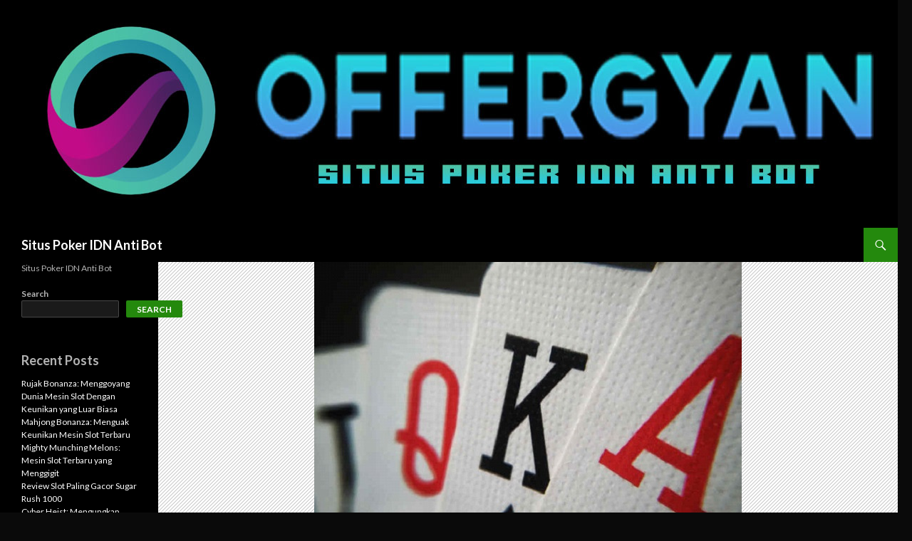

--- FILE ---
content_type: text/html; charset=UTF-8
request_url: https://www.offergyan.com/dealer-dalam-bermain-omaha-poker/
body_size: 14666
content:
<!DOCTYPE html>
<!--[if IE 7]>
<html class="ie ie7" lang="en-US" prefix="og: https://ogp.me/ns#">
<![endif]-->
<!--[if IE 8]>
<html class="ie ie8" lang="en-US" prefix="og: https://ogp.me/ns#">
<![endif]-->
<!--[if !(IE 7) & !(IE 8)]><!-->
<html lang="en-US" prefix="og: https://ogp.me/ns#">
<!--<![endif]-->
<head>
	<meta charset="UTF-8">
	<meta name="viewport" content="width=device-width">
	<title>Dealer dalam Bermain Omaha Poker &#045; Situs Poker IDN Anti Bot</title>
	<link rel="profile" href="https://gmpg.org/xfn/11">
	<link rel="pingback" href="https://www.offergyan.com/xmlrpc.php">
	<!--[if lt IE 9]>
	<script src="https://www.offergyan.com/wp-content/themes/twentyfourteen/js/html5.js?ver=3.7.0"></script>
	<![endif]-->
	<script>
(()=>{var e={};e.g=function(){if("object"==typeof globalThis)return globalThis;try{return this||new Function("return this")()}catch(e){if("object"==typeof window)return window}}(),function({ampUrl:n,isCustomizePreview:t,isAmpDevMode:r,noampQueryVarName:o,noampQueryVarValue:s,disabledStorageKey:i,mobileUserAgents:a,regexRegex:c}){if("undefined"==typeof sessionStorage)return;const d=new RegExp(c);if(!a.some((e=>{const n=e.match(d);return!(!n||!new RegExp(n[1],n[2]).test(navigator.userAgent))||navigator.userAgent.includes(e)})))return;e.g.addEventListener("DOMContentLoaded",(()=>{const e=document.getElementById("amp-mobile-version-switcher");if(!e)return;e.hidden=!1;const n=e.querySelector("a[href]");n&&n.addEventListener("click",(()=>{sessionStorage.removeItem(i)}))}));const g=r&&["paired-browsing-non-amp","paired-browsing-amp"].includes(window.name);if(sessionStorage.getItem(i)||t||g)return;const u=new URL(location.href),m=new URL(n);m.hash=u.hash,u.searchParams.has(o)&&s===u.searchParams.get(o)?sessionStorage.setItem(i,"1"):m.href!==u.href&&(window.stop(),location.replace(m.href))}({"ampUrl":"https:\/\/www.offergyan.com\/dealer-dalam-bermain-omaha-poker\/?amp=1","noampQueryVarName":"noamp","noampQueryVarValue":"mobile","disabledStorageKey":"amp_mobile_redirect_disabled","mobileUserAgents":["Mobile","Android","Silk\/","Kindle","BlackBerry","Opera Mini","Opera Mobi"],"regexRegex":"^\\\/((?:.|\\n)+)\\\/([i]*)$","isCustomizePreview":false,"isAmpDevMode":false})})();
</script>

<!-- Search Engine Optimization by Rank Math PRO - https://rankmath.com/ -->
<meta name="description" content="Ketika permainan dimulai dari awal, setiap pemain dibagikan satu kartu menghadap ke atas, dengan kartu tertinggi memulai permainan sebagai dealer."/>
<meta name="robots" content="follow, index, max-snippet:-1, max-video-preview:-1, max-image-preview:large"/>
<link rel="canonical" href="https://www.offergyan.com/dealer-dalam-bermain-omaha-poker/" />
<meta property="og:locale" content="en_US" />
<meta property="og:type" content="article" />
<meta property="og:title" content="Dealer dalam Bermain Omaha Poker &#045; Situs Poker IDN Anti Bot" />
<meta property="og:description" content="Ketika permainan dimulai dari awal, setiap pemain dibagikan satu kartu menghadap ke atas, dengan kartu tertinggi memulai permainan sebagai dealer." />
<meta property="og:url" content="https://www.offergyan.com/dealer-dalam-bermain-omaha-poker/" />
<meta property="og:site_name" content="Situs Poker IDN Anti Bot" />
<meta property="article:tag" content="casino online" />
<meta property="article:tag" content="poker" />
<meta property="article:section" content="casino online" />
<meta property="og:image" content="https://www.offergyan.com/wp-content/uploads/2022/03/Top-10-Poker-Strategies-to-Improve-Your-Playing-Skills-2.jpg" />
<meta property="og:image:secure_url" content="https://www.offergyan.com/wp-content/uploads/2022/03/Top-10-Poker-Strategies-to-Improve-Your-Playing-Skills-2.jpg" />
<meta property="og:image:width" content="600" />
<meta property="og:image:height" content="400" />
<meta property="og:image:alt" content="dealer judi omaha poker" />
<meta property="og:image:type" content="image/jpeg" />
<meta property="article:published_time" content="2022-05-10T01:58:49+00:00" />
<meta name="twitter:card" content="summary_large_image" />
<meta name="twitter:title" content="Dealer dalam Bermain Omaha Poker &#045; Situs Poker IDN Anti Bot" />
<meta name="twitter:description" content="Ketika permainan dimulai dari awal, setiap pemain dibagikan satu kartu menghadap ke atas, dengan kartu tertinggi memulai permainan sebagai dealer." />
<meta name="twitter:image" content="https://www.offergyan.com/wp-content/uploads/2022/03/Top-10-Poker-Strategies-to-Improve-Your-Playing-Skills-2.jpg" />
<meta name="twitter:label1" content="Written by" />
<meta name="twitter:data1" content="kontri02" />
<meta name="twitter:label2" content="Time to read" />
<meta name="twitter:data2" content="4 minutes" />
<script type="application/ld+json" class="rank-math-schema-pro">{"@context":"https://schema.org","@graph":[{"@type":["Organization","Person"],"@id":"https://www.offergyan.com/#person","name":"Jacob Rivera","url":"https://www.offergyan.com","logo":{"@type":"ImageObject","@id":"https://www.offergyan.com/#logo","url":"https://www.offergyan.com/wp-content/uploads/2022/04/poker-with-friend.jpg","contentUrl":"https://www.offergyan.com/wp-content/uploads/2022/04/poker-with-friend.jpg","caption":"Situs Poker IDN Anti Bot","inLanguage":"en-US","width":"276","height":"183"},"image":{"@id":"https://www.offergyan.com/#logo"}},{"@type":"WebSite","@id":"https://www.offergyan.com/#website","url":"https://www.offergyan.com","name":"Situs Poker IDN Anti Bot","alternateName":"Situs Poker IDN","publisher":{"@id":"https://www.offergyan.com/#person"},"inLanguage":"en-US"},{"@type":"ImageObject","@id":"https://www.offergyan.com/wp-content/uploads/2022/03/Top-10-Poker-Strategies-to-Improve-Your-Playing-Skills-2.jpg","url":"https://www.offergyan.com/wp-content/uploads/2022/03/Top-10-Poker-Strategies-to-Improve-Your-Playing-Skills-2.jpg","width":"600","height":"400","caption":"dealer judi omaha poker","inLanguage":"en-US"},{"@type":"BreadcrumbList","@id":"https://www.offergyan.com/dealer-dalam-bermain-omaha-poker/#breadcrumb","itemListElement":[{"@type":"ListItem","position":"1","item":{"@id":"https://www.offergyan.com","name":"Home"}},{"@type":"ListItem","position":"2","item":{"@id":"https://www.offergyan.com/category/casino-online/","name":"casino online"}},{"@type":"ListItem","position":"3","item":{"@id":"https://www.offergyan.com/dealer-dalam-bermain-omaha-poker/","name":"Dealer dalam Bermain Omaha Poker"}}]},{"@type":"WebPage","@id":"https://www.offergyan.com/dealer-dalam-bermain-omaha-poker/#webpage","url":"https://www.offergyan.com/dealer-dalam-bermain-omaha-poker/","name":"Dealer dalam Bermain Omaha Poker &#045; Situs Poker IDN Anti Bot","datePublished":"2022-05-10T01:58:49+00:00","dateModified":"2022-05-10T01:58:49+00:00","isPartOf":{"@id":"https://www.offergyan.com/#website"},"primaryImageOfPage":{"@id":"https://www.offergyan.com/wp-content/uploads/2022/03/Top-10-Poker-Strategies-to-Improve-Your-Playing-Skills-2.jpg"},"inLanguage":"en-US","breadcrumb":{"@id":"https://www.offergyan.com/dealer-dalam-bermain-omaha-poker/#breadcrumb"}},{"@type":"Person","@id":"https://www.offergyan.com/author/kontri02/","name":"kontri02","url":"https://www.offergyan.com/author/kontri02/","image":{"@type":"ImageObject","@id":"https://secure.gravatar.com/avatar/d3a8098fd8550468260417124dd3aef3117a1307fb2f6e40a9ef68bf04d27c49?s=96&amp;d=mm&amp;r=g","url":"https://secure.gravatar.com/avatar/d3a8098fd8550468260417124dd3aef3117a1307fb2f6e40a9ef68bf04d27c49?s=96&amp;d=mm&amp;r=g","caption":"kontri02","inLanguage":"en-US"}},{"@type":"BlogPosting","headline":"Dealer dalam Bermain Omaha Poker &#045; Situs Poker IDN Anti Bot","datePublished":"2022-05-10T01:58:49+00:00","dateModified":"2022-05-10T01:58:49+00:00","articleSection":"casino online","author":{"@id":"https://www.offergyan.com/author/kontri02/","name":"kontri02"},"publisher":{"@id":"https://www.offergyan.com/#person"},"description":"Ketika permainan dimulai dari awal, setiap pemain dibagikan satu kartu menghadap ke atas, dengan kartu tertinggi memulai permainan sebagai dealer.","name":"Dealer dalam Bermain Omaha Poker &#045; Situs Poker IDN Anti Bot","@id":"https://www.offergyan.com/dealer-dalam-bermain-omaha-poker/#richSnippet","isPartOf":{"@id":"https://www.offergyan.com/dealer-dalam-bermain-omaha-poker/#webpage"},"image":{"@id":"https://www.offergyan.com/wp-content/uploads/2022/03/Top-10-Poker-Strategies-to-Improve-Your-Playing-Skills-2.jpg"},"inLanguage":"en-US","mainEntityOfPage":{"@id":"https://www.offergyan.com/dealer-dalam-bermain-omaha-poker/#webpage"}}]}</script>
<!-- /Rank Math WordPress SEO plugin -->

<link rel='dns-prefetch' href='//fonts.googleapis.com' />
<link href='https://fonts.gstatic.com' crossorigin rel='preconnect' />
<link rel="alternate" type="application/rss+xml" title="Situs Poker IDN Anti Bot &raquo; Feed" href="https://www.offergyan.com/feed/" />
<link rel="alternate" title="oEmbed (JSON)" type="application/json+oembed" href="https://www.offergyan.com/wp-json/oembed/1.0/embed?url=https%3A%2F%2Fwww.offergyan.com%2Fdealer-dalam-bermain-omaha-poker%2F" />
<link rel="alternate" title="oEmbed (XML)" type="text/xml+oembed" href="https://www.offergyan.com/wp-json/oembed/1.0/embed?url=https%3A%2F%2Fwww.offergyan.com%2Fdealer-dalam-bermain-omaha-poker%2F&#038;format=xml" />
<style id='wp-img-auto-sizes-contain-inline-css'>
img:is([sizes=auto i],[sizes^="auto," i]){contain-intrinsic-size:3000px 1500px}
/*# sourceURL=wp-img-auto-sizes-contain-inline-css */
</style>
<style id='wp-emoji-styles-inline-css'>

	img.wp-smiley, img.emoji {
		display: inline !important;
		border: none !important;
		box-shadow: none !important;
		height: 1em !important;
		width: 1em !important;
		margin: 0 0.07em !important;
		vertical-align: -0.1em !important;
		background: none !important;
		padding: 0 !important;
	}
/*# sourceURL=wp-emoji-styles-inline-css */
</style>
<style id='wp-block-library-inline-css'>
:root{--wp-block-synced-color:#7a00df;--wp-block-synced-color--rgb:122,0,223;--wp-bound-block-color:var(--wp-block-synced-color);--wp-editor-canvas-background:#ddd;--wp-admin-theme-color:#007cba;--wp-admin-theme-color--rgb:0,124,186;--wp-admin-theme-color-darker-10:#006ba1;--wp-admin-theme-color-darker-10--rgb:0,107,160.5;--wp-admin-theme-color-darker-20:#005a87;--wp-admin-theme-color-darker-20--rgb:0,90,135;--wp-admin-border-width-focus:2px}@media (min-resolution:192dpi){:root{--wp-admin-border-width-focus:1.5px}}.wp-element-button{cursor:pointer}:root .has-very-light-gray-background-color{background-color:#eee}:root .has-very-dark-gray-background-color{background-color:#313131}:root .has-very-light-gray-color{color:#eee}:root .has-very-dark-gray-color{color:#313131}:root .has-vivid-green-cyan-to-vivid-cyan-blue-gradient-background{background:linear-gradient(135deg,#00d084,#0693e3)}:root .has-purple-crush-gradient-background{background:linear-gradient(135deg,#34e2e4,#4721fb 50%,#ab1dfe)}:root .has-hazy-dawn-gradient-background{background:linear-gradient(135deg,#faaca8,#dad0ec)}:root .has-subdued-olive-gradient-background{background:linear-gradient(135deg,#fafae1,#67a671)}:root .has-atomic-cream-gradient-background{background:linear-gradient(135deg,#fdd79a,#004a59)}:root .has-nightshade-gradient-background{background:linear-gradient(135deg,#330968,#31cdcf)}:root .has-midnight-gradient-background{background:linear-gradient(135deg,#020381,#2874fc)}:root{--wp--preset--font-size--normal:16px;--wp--preset--font-size--huge:42px}.has-regular-font-size{font-size:1em}.has-larger-font-size{font-size:2.625em}.has-normal-font-size{font-size:var(--wp--preset--font-size--normal)}.has-huge-font-size{font-size:var(--wp--preset--font-size--huge)}.has-text-align-center{text-align:center}.has-text-align-left{text-align:left}.has-text-align-right{text-align:right}.has-fit-text{white-space:nowrap!important}#end-resizable-editor-section{display:none}.aligncenter{clear:both}.items-justified-left{justify-content:flex-start}.items-justified-center{justify-content:center}.items-justified-right{justify-content:flex-end}.items-justified-space-between{justify-content:space-between}.screen-reader-text{border:0;clip-path:inset(50%);height:1px;margin:-1px;overflow:hidden;padding:0;position:absolute;width:1px;word-wrap:normal!important}.screen-reader-text:focus{background-color:#ddd;clip-path:none;color:#444;display:block;font-size:1em;height:auto;left:5px;line-height:normal;padding:15px 23px 14px;text-decoration:none;top:5px;width:auto;z-index:100000}html :where(.has-border-color){border-style:solid}html :where([style*=border-top-color]){border-top-style:solid}html :where([style*=border-right-color]){border-right-style:solid}html :where([style*=border-bottom-color]){border-bottom-style:solid}html :where([style*=border-left-color]){border-left-style:solid}html :where([style*=border-width]){border-style:solid}html :where([style*=border-top-width]){border-top-style:solid}html :where([style*=border-right-width]){border-right-style:solid}html :where([style*=border-bottom-width]){border-bottom-style:solid}html :where([style*=border-left-width]){border-left-style:solid}html :where(img[class*=wp-image-]){height:auto;max-width:100%}:where(figure){margin:0 0 1em}html :where(.is-position-sticky){--wp-admin--admin-bar--position-offset:var(--wp-admin--admin-bar--height,0px)}@media screen and (max-width:600px){html :where(.is-position-sticky){--wp-admin--admin-bar--position-offset:0px}}

/*# sourceURL=wp-block-library-inline-css */
</style><style id='wp-block-archives-inline-css'>
.wp-block-archives{box-sizing:border-box}.wp-block-archives-dropdown label{display:block}
/*# sourceURL=https://www.offergyan.com/wp-includes/blocks/archives/style.min.css */
</style>
<style id='wp-block-categories-inline-css'>
.wp-block-categories{box-sizing:border-box}.wp-block-categories.alignleft{margin-right:2em}.wp-block-categories.alignright{margin-left:2em}.wp-block-categories.wp-block-categories-dropdown.aligncenter{text-align:center}.wp-block-categories .wp-block-categories__label{display:block;width:100%}
/*# sourceURL=https://www.offergyan.com/wp-includes/blocks/categories/style.min.css */
</style>
<style id='wp-block-heading-inline-css'>
h1:where(.wp-block-heading).has-background,h2:where(.wp-block-heading).has-background,h3:where(.wp-block-heading).has-background,h4:where(.wp-block-heading).has-background,h5:where(.wp-block-heading).has-background,h6:where(.wp-block-heading).has-background{padding:1.25em 2.375em}h1.has-text-align-left[style*=writing-mode]:where([style*=vertical-lr]),h1.has-text-align-right[style*=writing-mode]:where([style*=vertical-rl]),h2.has-text-align-left[style*=writing-mode]:where([style*=vertical-lr]),h2.has-text-align-right[style*=writing-mode]:where([style*=vertical-rl]),h3.has-text-align-left[style*=writing-mode]:where([style*=vertical-lr]),h3.has-text-align-right[style*=writing-mode]:where([style*=vertical-rl]),h4.has-text-align-left[style*=writing-mode]:where([style*=vertical-lr]),h4.has-text-align-right[style*=writing-mode]:where([style*=vertical-rl]),h5.has-text-align-left[style*=writing-mode]:where([style*=vertical-lr]),h5.has-text-align-right[style*=writing-mode]:where([style*=vertical-rl]),h6.has-text-align-left[style*=writing-mode]:where([style*=vertical-lr]),h6.has-text-align-right[style*=writing-mode]:where([style*=vertical-rl]){rotate:180deg}
/*# sourceURL=https://www.offergyan.com/wp-includes/blocks/heading/style.min.css */
</style>
<style id='wp-block-latest-comments-inline-css'>
ol.wp-block-latest-comments{box-sizing:border-box;margin-left:0}:where(.wp-block-latest-comments:not([style*=line-height] .wp-block-latest-comments__comment)){line-height:1.1}:where(.wp-block-latest-comments:not([style*=line-height] .wp-block-latest-comments__comment-excerpt p)){line-height:1.8}.has-dates :where(.wp-block-latest-comments:not([style*=line-height])),.has-excerpts :where(.wp-block-latest-comments:not([style*=line-height])){line-height:1.5}.wp-block-latest-comments .wp-block-latest-comments{padding-left:0}.wp-block-latest-comments__comment{list-style:none;margin-bottom:1em}.has-avatars .wp-block-latest-comments__comment{list-style:none;min-height:2.25em}.has-avatars .wp-block-latest-comments__comment .wp-block-latest-comments__comment-excerpt,.has-avatars .wp-block-latest-comments__comment .wp-block-latest-comments__comment-meta{margin-left:3.25em}.wp-block-latest-comments__comment-excerpt p{font-size:.875em;margin:.36em 0 1.4em}.wp-block-latest-comments__comment-date{display:block;font-size:.75em}.wp-block-latest-comments .avatar,.wp-block-latest-comments__comment-avatar{border-radius:1.5em;display:block;float:left;height:2.5em;margin-right:.75em;width:2.5em}.wp-block-latest-comments[class*=-font-size] a,.wp-block-latest-comments[style*=font-size] a{font-size:inherit}
/*# sourceURL=https://www.offergyan.com/wp-includes/blocks/latest-comments/style.min.css */
</style>
<style id='wp-block-latest-posts-inline-css'>
.wp-block-latest-posts{box-sizing:border-box}.wp-block-latest-posts.alignleft{margin-right:2em}.wp-block-latest-posts.alignright{margin-left:2em}.wp-block-latest-posts.wp-block-latest-posts__list{list-style:none}.wp-block-latest-posts.wp-block-latest-posts__list li{clear:both;overflow-wrap:break-word}.wp-block-latest-posts.is-grid{display:flex;flex-wrap:wrap}.wp-block-latest-posts.is-grid li{margin:0 1.25em 1.25em 0;width:100%}@media (min-width:600px){.wp-block-latest-posts.columns-2 li{width:calc(50% - .625em)}.wp-block-latest-posts.columns-2 li:nth-child(2n){margin-right:0}.wp-block-latest-posts.columns-3 li{width:calc(33.33333% - .83333em)}.wp-block-latest-posts.columns-3 li:nth-child(3n){margin-right:0}.wp-block-latest-posts.columns-4 li{width:calc(25% - .9375em)}.wp-block-latest-posts.columns-4 li:nth-child(4n){margin-right:0}.wp-block-latest-posts.columns-5 li{width:calc(20% - 1em)}.wp-block-latest-posts.columns-5 li:nth-child(5n){margin-right:0}.wp-block-latest-posts.columns-6 li{width:calc(16.66667% - 1.04167em)}.wp-block-latest-posts.columns-6 li:nth-child(6n){margin-right:0}}:root :where(.wp-block-latest-posts.is-grid){padding:0}:root :where(.wp-block-latest-posts.wp-block-latest-posts__list){padding-left:0}.wp-block-latest-posts__post-author,.wp-block-latest-posts__post-date{display:block;font-size:.8125em}.wp-block-latest-posts__post-excerpt,.wp-block-latest-posts__post-full-content{margin-bottom:1em;margin-top:.5em}.wp-block-latest-posts__featured-image a{display:inline-block}.wp-block-latest-posts__featured-image img{height:auto;max-width:100%;width:auto}.wp-block-latest-posts__featured-image.alignleft{float:left;margin-right:1em}.wp-block-latest-posts__featured-image.alignright{float:right;margin-left:1em}.wp-block-latest-posts__featured-image.aligncenter{margin-bottom:1em;text-align:center}
/*# sourceURL=https://www.offergyan.com/wp-includes/blocks/latest-posts/style.min.css */
</style>
<style id='wp-block-search-inline-css'>
.wp-block-search__button{margin-left:10px;word-break:normal}.wp-block-search__button.has-icon{line-height:0}.wp-block-search__button svg{height:1.25em;min-height:24px;min-width:24px;width:1.25em;fill:currentColor;vertical-align:text-bottom}:where(.wp-block-search__button){border:1px solid #ccc;padding:6px 10px}.wp-block-search__inside-wrapper{display:flex;flex:auto;flex-wrap:nowrap;max-width:100%}.wp-block-search__label{width:100%}.wp-block-search.wp-block-search__button-only .wp-block-search__button{box-sizing:border-box;display:flex;flex-shrink:0;justify-content:center;margin-left:0;max-width:100%}.wp-block-search.wp-block-search__button-only .wp-block-search__inside-wrapper{min-width:0!important;transition-property:width}.wp-block-search.wp-block-search__button-only .wp-block-search__input{flex-basis:100%;transition-duration:.3s}.wp-block-search.wp-block-search__button-only.wp-block-search__searchfield-hidden,.wp-block-search.wp-block-search__button-only.wp-block-search__searchfield-hidden .wp-block-search__inside-wrapper{overflow:hidden}.wp-block-search.wp-block-search__button-only.wp-block-search__searchfield-hidden .wp-block-search__input{border-left-width:0!important;border-right-width:0!important;flex-basis:0;flex-grow:0;margin:0;min-width:0!important;padding-left:0!important;padding-right:0!important;width:0!important}:where(.wp-block-search__input){appearance:none;border:1px solid #949494;flex-grow:1;font-family:inherit;font-size:inherit;font-style:inherit;font-weight:inherit;letter-spacing:inherit;line-height:inherit;margin-left:0;margin-right:0;min-width:3rem;padding:8px;text-decoration:unset!important;text-transform:inherit}:where(.wp-block-search__button-inside .wp-block-search__inside-wrapper){background-color:#fff;border:1px solid #949494;box-sizing:border-box;padding:4px}:where(.wp-block-search__button-inside .wp-block-search__inside-wrapper) .wp-block-search__input{border:none;border-radius:0;padding:0 4px}:where(.wp-block-search__button-inside .wp-block-search__inside-wrapper) .wp-block-search__input:focus{outline:none}:where(.wp-block-search__button-inside .wp-block-search__inside-wrapper) :where(.wp-block-search__button){padding:4px 8px}.wp-block-search.aligncenter .wp-block-search__inside-wrapper{margin:auto}.wp-block[data-align=right] .wp-block-search.wp-block-search__button-only .wp-block-search__inside-wrapper{float:right}
/*# sourceURL=https://www.offergyan.com/wp-includes/blocks/search/style.min.css */
</style>
<style id='wp-block-search-theme-inline-css'>
.wp-block-search .wp-block-search__label{font-weight:700}.wp-block-search__button{border:1px solid #ccc;padding:.375em .625em}
/*# sourceURL=https://www.offergyan.com/wp-includes/blocks/search/theme.min.css */
</style>
<style id='wp-block-group-inline-css'>
.wp-block-group{box-sizing:border-box}:where(.wp-block-group.wp-block-group-is-layout-constrained){position:relative}
/*# sourceURL=https://www.offergyan.com/wp-includes/blocks/group/style.min.css */
</style>
<style id='wp-block-group-theme-inline-css'>
:where(.wp-block-group.has-background){padding:1.25em 2.375em}
/*# sourceURL=https://www.offergyan.com/wp-includes/blocks/group/theme.min.css */
</style>
<style id='global-styles-inline-css'>
:root{--wp--preset--aspect-ratio--square: 1;--wp--preset--aspect-ratio--4-3: 4/3;--wp--preset--aspect-ratio--3-4: 3/4;--wp--preset--aspect-ratio--3-2: 3/2;--wp--preset--aspect-ratio--2-3: 2/3;--wp--preset--aspect-ratio--16-9: 16/9;--wp--preset--aspect-ratio--9-16: 9/16;--wp--preset--color--black: #000;--wp--preset--color--cyan-bluish-gray: #abb8c3;--wp--preset--color--white: #fff;--wp--preset--color--pale-pink: #f78da7;--wp--preset--color--vivid-red: #cf2e2e;--wp--preset--color--luminous-vivid-orange: #ff6900;--wp--preset--color--luminous-vivid-amber: #fcb900;--wp--preset--color--light-green-cyan: #7bdcb5;--wp--preset--color--vivid-green-cyan: #00d084;--wp--preset--color--pale-cyan-blue: #8ed1fc;--wp--preset--color--vivid-cyan-blue: #0693e3;--wp--preset--color--vivid-purple: #9b51e0;--wp--preset--color--green: #24890d;--wp--preset--color--dark-gray: #2b2b2b;--wp--preset--color--medium-gray: #767676;--wp--preset--color--light-gray: #f5f5f5;--wp--preset--gradient--vivid-cyan-blue-to-vivid-purple: linear-gradient(135deg,rgb(6,147,227) 0%,rgb(155,81,224) 100%);--wp--preset--gradient--light-green-cyan-to-vivid-green-cyan: linear-gradient(135deg,rgb(122,220,180) 0%,rgb(0,208,130) 100%);--wp--preset--gradient--luminous-vivid-amber-to-luminous-vivid-orange: linear-gradient(135deg,rgb(252,185,0) 0%,rgb(255,105,0) 100%);--wp--preset--gradient--luminous-vivid-orange-to-vivid-red: linear-gradient(135deg,rgb(255,105,0) 0%,rgb(207,46,46) 100%);--wp--preset--gradient--very-light-gray-to-cyan-bluish-gray: linear-gradient(135deg,rgb(238,238,238) 0%,rgb(169,184,195) 100%);--wp--preset--gradient--cool-to-warm-spectrum: linear-gradient(135deg,rgb(74,234,220) 0%,rgb(151,120,209) 20%,rgb(207,42,186) 40%,rgb(238,44,130) 60%,rgb(251,105,98) 80%,rgb(254,248,76) 100%);--wp--preset--gradient--blush-light-purple: linear-gradient(135deg,rgb(255,206,236) 0%,rgb(152,150,240) 100%);--wp--preset--gradient--blush-bordeaux: linear-gradient(135deg,rgb(254,205,165) 0%,rgb(254,45,45) 50%,rgb(107,0,62) 100%);--wp--preset--gradient--luminous-dusk: linear-gradient(135deg,rgb(255,203,112) 0%,rgb(199,81,192) 50%,rgb(65,88,208) 100%);--wp--preset--gradient--pale-ocean: linear-gradient(135deg,rgb(255,245,203) 0%,rgb(182,227,212) 50%,rgb(51,167,181) 100%);--wp--preset--gradient--electric-grass: linear-gradient(135deg,rgb(202,248,128) 0%,rgb(113,206,126) 100%);--wp--preset--gradient--midnight: linear-gradient(135deg,rgb(2,3,129) 0%,rgb(40,116,252) 100%);--wp--preset--font-size--small: 13px;--wp--preset--font-size--medium: 20px;--wp--preset--font-size--large: 36px;--wp--preset--font-size--x-large: 42px;--wp--preset--spacing--20: 0.44rem;--wp--preset--spacing--30: 0.67rem;--wp--preset--spacing--40: 1rem;--wp--preset--spacing--50: 1.5rem;--wp--preset--spacing--60: 2.25rem;--wp--preset--spacing--70: 3.38rem;--wp--preset--spacing--80: 5.06rem;--wp--preset--shadow--natural: 6px 6px 9px rgba(0, 0, 0, 0.2);--wp--preset--shadow--deep: 12px 12px 50px rgba(0, 0, 0, 0.4);--wp--preset--shadow--sharp: 6px 6px 0px rgba(0, 0, 0, 0.2);--wp--preset--shadow--outlined: 6px 6px 0px -3px rgb(255, 255, 255), 6px 6px rgb(0, 0, 0);--wp--preset--shadow--crisp: 6px 6px 0px rgb(0, 0, 0);}:where(.is-layout-flex){gap: 0.5em;}:where(.is-layout-grid){gap: 0.5em;}body .is-layout-flex{display: flex;}.is-layout-flex{flex-wrap: wrap;align-items: center;}.is-layout-flex > :is(*, div){margin: 0;}body .is-layout-grid{display: grid;}.is-layout-grid > :is(*, div){margin: 0;}:where(.wp-block-columns.is-layout-flex){gap: 2em;}:where(.wp-block-columns.is-layout-grid){gap: 2em;}:where(.wp-block-post-template.is-layout-flex){gap: 1.25em;}:where(.wp-block-post-template.is-layout-grid){gap: 1.25em;}.has-black-color{color: var(--wp--preset--color--black) !important;}.has-cyan-bluish-gray-color{color: var(--wp--preset--color--cyan-bluish-gray) !important;}.has-white-color{color: var(--wp--preset--color--white) !important;}.has-pale-pink-color{color: var(--wp--preset--color--pale-pink) !important;}.has-vivid-red-color{color: var(--wp--preset--color--vivid-red) !important;}.has-luminous-vivid-orange-color{color: var(--wp--preset--color--luminous-vivid-orange) !important;}.has-luminous-vivid-amber-color{color: var(--wp--preset--color--luminous-vivid-amber) !important;}.has-light-green-cyan-color{color: var(--wp--preset--color--light-green-cyan) !important;}.has-vivid-green-cyan-color{color: var(--wp--preset--color--vivid-green-cyan) !important;}.has-pale-cyan-blue-color{color: var(--wp--preset--color--pale-cyan-blue) !important;}.has-vivid-cyan-blue-color{color: var(--wp--preset--color--vivid-cyan-blue) !important;}.has-vivid-purple-color{color: var(--wp--preset--color--vivid-purple) !important;}.has-black-background-color{background-color: var(--wp--preset--color--black) !important;}.has-cyan-bluish-gray-background-color{background-color: var(--wp--preset--color--cyan-bluish-gray) !important;}.has-white-background-color{background-color: var(--wp--preset--color--white) !important;}.has-pale-pink-background-color{background-color: var(--wp--preset--color--pale-pink) !important;}.has-vivid-red-background-color{background-color: var(--wp--preset--color--vivid-red) !important;}.has-luminous-vivid-orange-background-color{background-color: var(--wp--preset--color--luminous-vivid-orange) !important;}.has-luminous-vivid-amber-background-color{background-color: var(--wp--preset--color--luminous-vivid-amber) !important;}.has-light-green-cyan-background-color{background-color: var(--wp--preset--color--light-green-cyan) !important;}.has-vivid-green-cyan-background-color{background-color: var(--wp--preset--color--vivid-green-cyan) !important;}.has-pale-cyan-blue-background-color{background-color: var(--wp--preset--color--pale-cyan-blue) !important;}.has-vivid-cyan-blue-background-color{background-color: var(--wp--preset--color--vivid-cyan-blue) !important;}.has-vivid-purple-background-color{background-color: var(--wp--preset--color--vivid-purple) !important;}.has-black-border-color{border-color: var(--wp--preset--color--black) !important;}.has-cyan-bluish-gray-border-color{border-color: var(--wp--preset--color--cyan-bluish-gray) !important;}.has-white-border-color{border-color: var(--wp--preset--color--white) !important;}.has-pale-pink-border-color{border-color: var(--wp--preset--color--pale-pink) !important;}.has-vivid-red-border-color{border-color: var(--wp--preset--color--vivid-red) !important;}.has-luminous-vivid-orange-border-color{border-color: var(--wp--preset--color--luminous-vivid-orange) !important;}.has-luminous-vivid-amber-border-color{border-color: var(--wp--preset--color--luminous-vivid-amber) !important;}.has-light-green-cyan-border-color{border-color: var(--wp--preset--color--light-green-cyan) !important;}.has-vivid-green-cyan-border-color{border-color: var(--wp--preset--color--vivid-green-cyan) !important;}.has-pale-cyan-blue-border-color{border-color: var(--wp--preset--color--pale-cyan-blue) !important;}.has-vivid-cyan-blue-border-color{border-color: var(--wp--preset--color--vivid-cyan-blue) !important;}.has-vivid-purple-border-color{border-color: var(--wp--preset--color--vivid-purple) !important;}.has-vivid-cyan-blue-to-vivid-purple-gradient-background{background: var(--wp--preset--gradient--vivid-cyan-blue-to-vivid-purple) !important;}.has-light-green-cyan-to-vivid-green-cyan-gradient-background{background: var(--wp--preset--gradient--light-green-cyan-to-vivid-green-cyan) !important;}.has-luminous-vivid-amber-to-luminous-vivid-orange-gradient-background{background: var(--wp--preset--gradient--luminous-vivid-amber-to-luminous-vivid-orange) !important;}.has-luminous-vivid-orange-to-vivid-red-gradient-background{background: var(--wp--preset--gradient--luminous-vivid-orange-to-vivid-red) !important;}.has-very-light-gray-to-cyan-bluish-gray-gradient-background{background: var(--wp--preset--gradient--very-light-gray-to-cyan-bluish-gray) !important;}.has-cool-to-warm-spectrum-gradient-background{background: var(--wp--preset--gradient--cool-to-warm-spectrum) !important;}.has-blush-light-purple-gradient-background{background: var(--wp--preset--gradient--blush-light-purple) !important;}.has-blush-bordeaux-gradient-background{background: var(--wp--preset--gradient--blush-bordeaux) !important;}.has-luminous-dusk-gradient-background{background: var(--wp--preset--gradient--luminous-dusk) !important;}.has-pale-ocean-gradient-background{background: var(--wp--preset--gradient--pale-ocean) !important;}.has-electric-grass-gradient-background{background: var(--wp--preset--gradient--electric-grass) !important;}.has-midnight-gradient-background{background: var(--wp--preset--gradient--midnight) !important;}.has-small-font-size{font-size: var(--wp--preset--font-size--small) !important;}.has-medium-font-size{font-size: var(--wp--preset--font-size--medium) !important;}.has-large-font-size{font-size: var(--wp--preset--font-size--large) !important;}.has-x-large-font-size{font-size: var(--wp--preset--font-size--x-large) !important;}
/*# sourceURL=global-styles-inline-css */
</style>

<style id='classic-theme-styles-inline-css'>
/*! This file is auto-generated */
.wp-block-button__link{color:#fff;background-color:#32373c;border-radius:9999px;box-shadow:none;text-decoration:none;padding:calc(.667em + 2px) calc(1.333em + 2px);font-size:1.125em}.wp-block-file__button{background:#32373c;color:#fff;text-decoration:none}
/*# sourceURL=/wp-includes/css/classic-themes.min.css */
</style>
<link rel='stylesheet' id='tranzly-css' href='https://www.offergyan.com/wp-content/plugins/tranzly/includes/assets/css/tranzly.css?ver=2.0.0' media='all' />
<link rel='stylesheet' id='PageBuilderSandwich-css' href='https://www.offergyan.com/wp-content/plugins/page-builder-sandwich/page_builder_sandwich/css/style.min.css?ver=5.1.0' media='all' />
<link rel='stylesheet' id='toc-screen-css' href='https://www.offergyan.com/wp-content/plugins/table-of-contents-plus/screen.min.css?ver=2411.1' media='all' />
<link crossorigin="anonymous" rel='stylesheet' id='twentyfourteen-lato-css' href='https://fonts.googleapis.com/css?family=Lato%3A300%2C400%2C700%2C900%2C300italic%2C400italic%2C700italic&#038;subset=latin%2Clatin-ext&#038;display=fallback' media='all' />
<link rel='stylesheet' id='genericons-css' href='https://www.offergyan.com/wp-content/themes/twentyfourteen/genericons/genericons.css?ver=3.0.3' media='all' />
<link rel='stylesheet' id='twentyfourteen-style-css' href='https://www.offergyan.com/wp-content/themes/twentyfourteen/style.css?ver=20221101' media='all' />
<link rel='stylesheet' id='twentyfourteen-block-style-css' href='https://www.offergyan.com/wp-content/themes/twentyfourteen/css/blocks.css?ver=20210622' media='all' />
<script src="https://www.offergyan.com/wp-includes/js/jquery/jquery.min.js?ver=3.7.1" id="jquery-core-js"></script>
<script src="https://www.offergyan.com/wp-includes/js/jquery/jquery-migrate.min.js?ver=3.4.1" id="jquery-migrate-js"></script>
<script id="tranzly-js-extra">
var tranzly_plugin_vars = {"ajaxurl":"https://www.offergyan.com/wp-admin/admin-ajax.php","plugin_url":"https://www.offergyan.com/wp-content/plugins/tranzly/includes/","site_url":"https://www.offergyan.com"};
//# sourceURL=tranzly-js-extra
</script>
<script src="https://www.offergyan.com/wp-content/plugins/tranzly/includes/assets/js/tranzly.js?ver=2.0.0" id="tranzly-js"></script>
<script id="PageBuilderSandwich-js-extra">
var pbsFrontendParams = {"theme_name":"twenty-fourteen","map_api_key":""};
//# sourceURL=PageBuilderSandwich-js-extra
</script>
<script src="https://www.offergyan.com/wp-content/plugins/page-builder-sandwich/page_builder_sandwich/js/min/frontend-min.js?ver=5.1.0" id="PageBuilderSandwich-js"></script>
<link rel="https://api.w.org/" href="https://www.offergyan.com/wp-json/" /><link rel="alternate" title="JSON" type="application/json" href="https://www.offergyan.com/wp-json/wp/v2/posts/93" /><link rel="EditURI" type="application/rsd+xml" title="RSD" href="https://www.offergyan.com/xmlrpc.php?rsd" />
<meta name="generator" content="WordPress 6.9" />
<link rel='shortlink' href='https://www.offergyan.com/?p=93' />
<link rel="alternate" type="text/html" media="only screen and (max-width: 640px)" href="https://www.offergyan.com/dealer-dalam-bermain-omaha-poker/?amp=1"><style id="custom-background-css">
body.custom-background { background-color: #0a0a0a; }
</style>
	<link rel="amphtml" href="https://www.offergyan.com/dealer-dalam-bermain-omaha-poker/?amp=1"><style>#amp-mobile-version-switcher{left:0;position:absolute;width:100%;z-index:100}#amp-mobile-version-switcher>a{background-color:#444;border:0;color:#eaeaea;display:block;font-family:-apple-system,BlinkMacSystemFont,Segoe UI,Roboto,Oxygen-Sans,Ubuntu,Cantarell,Helvetica Neue,sans-serif;font-size:16px;font-weight:600;padding:15px 0;text-align:center;-webkit-text-decoration:none;text-decoration:none}#amp-mobile-version-switcher>a:active,#amp-mobile-version-switcher>a:focus,#amp-mobile-version-switcher>a:hover{-webkit-text-decoration:underline;text-decoration:underline}</style><link rel="icon" href="https://www.offergyan.com/wp-content/uploads/2021/08/cropped-465465465645645654-32x32.png" sizes="32x32" />
<link rel="icon" href="https://www.offergyan.com/wp-content/uploads/2021/08/cropped-465465465645645654-192x192.png" sizes="192x192" />
<link rel="apple-touch-icon" href="https://www.offergyan.com/wp-content/uploads/2021/08/cropped-465465465645645654-180x180.png" />
<meta name="msapplication-TileImage" content="https://www.offergyan.com/wp-content/uploads/2021/08/cropped-465465465645645654-270x270.png" />
</head>

<body class="wp-singular post-template-default single single-post postid-93 single-format-standard custom-background wp-custom-logo wp-embed-responsive wp-theme-twentyfourteen group-blog header-image full-width singular">
<div id="page" class="hfeed site">
		<div id="site-header">
		<a href="https://www.offergyan.com/" rel="home">
			<img src="https://www.offergyan.com/wp-content/uploads/2021/08/465465465546465564.jpg" width="1260" height="320" alt="Situs Poker IDN Anti Bot" />
		</a>
	</div>
	
	<header id="masthead" class="site-header">
		<div class="header-main">
			<h1 class="site-title"><a href="https://www.offergyan.com/" rel="home">Situs Poker IDN Anti Bot</a></h1>

			<div class="search-toggle">
				<a href="#search-container" class="screen-reader-text" aria-expanded="false" aria-controls="search-container">Search</a>
			</div>

			<nav id="primary-navigation" class="site-navigation primary-navigation">
				<button class="menu-toggle">Primary Menu</button>
				<a class="screen-reader-text skip-link" href="#content">Skip to content</a>
				<div id="primary-menu" class="nav-menu"></div>
			</nav>
		</div>

		<div id="search-container" class="search-box-wrapper hide">
			<div class="search-box">
				<form role="search" method="get" class="search-form" action="https://www.offergyan.com/">
				<label>
					<span class="screen-reader-text">Search for:</span>
					<input type="search" class="search-field" placeholder="Search &hellip;" value="" name="s" />
				</label>
				<input type="submit" class="search-submit" value="Search" />
			</form>			</div>
		</div>
	</header><!-- #masthead -->

	<div id="main" class="site-main">

	<div id="primary" class="content-area">
		<div id="content" class="site-content" role="main">
			
<article id="post-93" class="post-93 post type-post status-publish format-standard has-post-thumbnail hentry category-casino-online tag-casino-online tag-poker">
	
		<div class="post-thumbnail">
			<img width="600" height="400" src="https://www.offergyan.com/wp-content/uploads/2022/03/Top-10-Poker-Strategies-to-Improve-Your-Playing-Skills-2.jpg" class="attachment-twentyfourteen-full-width size-twentyfourteen-full-width wp-post-image" alt="dealer judi omaha poker" decoding="async" fetchpriority="high" srcset="https://www.offergyan.com/wp-content/uploads/2022/03/Top-10-Poker-Strategies-to-Improve-Your-Playing-Skills-2.jpg 600w, https://www.offergyan.com/wp-content/uploads/2022/03/Top-10-Poker-Strategies-to-Improve-Your-Playing-Skills-2-300x200.jpg 300w" sizes="(max-width: 600px) 100vw, 600px" />		</div>

		
	<header class="entry-header">
				<div class="entry-meta">
			<span class="cat-links"><a href="https://www.offergyan.com/category/casino-online/" rel="category tag">casino online</a></span>
		</div>
			<h1 class="entry-title">Dealer dalam Bermain Omaha Poker</h1>
		<div class="entry-meta">
			<span class="entry-date"><a href="https://www.offergyan.com/dealer-dalam-bermain-omaha-poker/" rel="bookmark"><time class="entry-date" datetime="2022-05-10T01:58:49+00:00">May 10, 2022</time></a></span> <span class="byline"><span class="author vcard"><a class="url fn n" href="https://www.offergyan.com/author/kontri02/" rel="author">kontri02</a></span></span>		</div><!-- .entry-meta -->
	</header><!-- .entry-header -->

		<div class="entry-content">
		<div class="pbs-main-wrapper"><h2><a href="https://www.offergyan.com/?p=93&amp;preview=true">Cara Bermain – Aturan Omaha</a></h2>
<h3>Posisi Dealer</h3>
<p>Ketika permainan dimulai dari awal, setiap pemain dibagikan satu kartu menghadap ke atas, dengan kartu tertinggi memulai permainan sebagai dealer. Di kasino atau ruang poker, rumah mempekerjakan dealer untuk membagikan kartu, tetapi dalam praktiknya, seorang pemain selalu dipilih sebagai dealer.</p>
<p>Jika Anda bergabung dengan permainan yang sedang berlangsung, dealer telah dipilih dan ada dalam permainan. Bergantung pada peraturan rumah, Anda mungkin diizinkan untuk segera bermain, atau Anda mungkin harus memasang taruhan yang sama dengan big blind untuk memulai, atau Anda mungkin harus menunggu sampai giliran Anda di big blind.</p>
<p>Disk putih, disebut sebagai tombol, ditempatkan di depan pemain dealer. Tombol dealer digeser satu pemain ke kiri saat setiap permainan selesai.</p>
<p>Karena Anda bisa bertindak terakhir di setiap putaran kecuali yang pertama, bermain di posisi dealer adalah yang paling menguntungkan. Tombol dealer juga menginstruksikan dealer di mana harus mulai bertransaksi. Pemain aktif pertama di sebelah kiri tombol dealer menerima kartu pertama. Banyak penjudi menyebut disk sebagai tombol, dan tempat terakhir seperti pada tab.</p>
<h3>Blinds</h3>
<p>Small blind adalah pemain yang berada tepat di sebelah kiri tombol, sedangkan big blind adalah pemain yang berada tepat di sebelah kiri small blind.</p>
<p>Dalam permainan batas Omaha, pemain di blind besar harus membuat taruhan yang diperlukan sama dengan meja minimum atau terendah dari sumber terbatas. Big blind dalam permainan batas 20/40 adalah 20. Small blind membuat taruhan paksa sama dengan setengah dari jumlah big blind. Setiap meja memiliki peraturan yang berbeda, jadi periksa kembali dengan dealer sebelum Anda mulai.</p>
<p>Kedua tirai dalam batas pot atau tanpa batas acara akan memiliki jumlah yang sama. Misalnya, permainan Omaha batas pot dengan pembelian maksimum $ 1.000 akan mencakup persyaratan blind besar $ 10 dan persyaratan blind kecil $ 5.</p>
<p>Tirai dipasang untuk memastikan bahwa setiap pot memiliki sesuatu yang berharga untuk diperjuangkan. Tanpa tirai, permainan akan memiliki aksi, tetapi akan lebih sedikit dibandingkan dengan tirai.</p>
<h3>Perlawanan</h3>
<p>Pemain yang tersisa mengekspos kartu mereka ketika semua taruhan telah dibuat, dan pot diberikan kepada pemain dengan tangan tertinggi terbaik.</p>
<p>Saat pemain mengikat untuk mendapatkan kartu tertinggi lima kartu terbaik, pot dibagi rata di antara kedua pemain.</p>
<p>Kami telah menyebutkannya, tetapi karena ini berbeda dari Texas Holdem, kami ingin memastikan Anda mengerti. Pemain di Texas Holdem dapat menggunakan sejumlah kartu papan, tetapi di Omaha, Anda harus menggunakan tepat dua dari empat kartu hole Anda dan tepat tiga dari lima kartu komunitas untuk membuat kartu poker lima kartu Anda.</p>
<h2>Variasi Omaha</h2>
<p>Pemain yang tersisa mengekspos kartu mereka ketika semua taruhan telah dibuat, dan pot diberikan kepada pemain dengan tangan tertinggi terbaik.</p>
<p>Saat pemain mengikat untuk mendapatkan kartu tertinggi lima kartu terbaik, pot dibagi rata di antara kedua pemain.</p>
<p>Kami sebelumnya menyebutkannya, tetapi karena berbeda dari Texas Holdem, kami ingin tahu untuk memahaminya. Pemain di Texas Holdem dapat menggunakan sejumlah kartu papan, tetapi di Omaha, Anda harus menggunakan tepat dua dari empat kartu hole Anda dan tepat tiga dari lima kartu komunitas untuk membuat kartu poker lima kartu Anda.</p>
<h2>Omaha Math – Mengapa Lebih Baik Dari Texas</h2>
<p><img decoding="async" class="size-medium wp-image-94 alignleft" src="https://www.offergyan.com/wp-content/uploads/2022/05/math-poker-300x172.jpg" alt="" width="300" height="172" srcset="https://www.offergyan.com/wp-content/uploads/2022/05/math-poker-300x172.jpg 300w, https://www.offergyan.com/wp-content/uploads/2022/05/math-poker-768x441.jpg 768w, https://www.offergyan.com/wp-content/uploads/2022/05/math-poker.jpg 770w" sizes="(max-width: 300px) 100vw, 300px" />Bisakah Anda memikirkan keuntungan lain yang diberikan oleh permainan poker yang lebih sederhana secara matematis di luar peluang untuk menang lebih sering?</p>
<p>Untuk pemain bagus, dua keuntungan utama Omaha versus Texas Holdem adalah bahwa ia memiliki ketidakpastian jangka pendek yang lebih sedikit dan membutuhkan bankroll yang lebih kecil.</p>
<p>Sebagian besar pemain menyebut variasi jangka pendek sebagai keberuntungan. Tidak ada yang namanya keberuntungan di meja poker, seperti yang diketahui oleh pemain poker berpengalaman. Setiap keadaan memiliki sejumlah pilihan, dan masing-masing akan terjadi beberapa kali yang benar dari waktu ke waktu.</p>
<blockquote>
<p style="text-align: center;">Ketika Anda mendominasi lawan dan dia hanya memiliki dua out di sungai, dia akan memukul 2 out lainnya dari setiap 40 kali Anda bermain Omaha. Dia memiliki dua out dan 40 kartu tetap tidak terlihat. 52 dikurangi empat dari tangan lawan dikurangi empat dari tangan Anda sendiri dikurangi empat kartu komunitas 2 dari 40 dapat diturunkan menjadi 1 dari 20, yang berarti lawan Anda akan memukul dua-luarnya di sungai 5% dari waktu.</p>
</blockquote>
<p>Ini tidak ada hubungannya dengan keberuntungan.</p>
<p>Yang dapat Anda lakukan adalah terus menempatkan diri Anda pada posisi terbaik dan mempercayai matematika untuk menangani kartu pada akhirnya.</p>
<p>Karena Anda tahu lebih banyak nilai kartu di setiap level tangan, Omaha memiliki ketidakpastian yang lebih sedikit daripada Texas Holdem.</p>
<p>Jika Anda adalah pemain yang kompeten, Anda akan membutuhkan lebih sedikit uang daripada pemain Texas Holdem pada level yang sama karena varians jangka pendek diminimalkan.</p>
<p>Omaha memungkinkan Anda untuk melihat lebih banyak kartu daripada Texas Holdem, menghasilkan lebih sedikit kartu yang tidak diketahui untuk dilacak dan dihitung peluangnya.</p>
<p>Karena Anda mulai dengan empat kartu, bukan dua di Texas Holdem, Anda memiliki pengetahuan dua kali lebih banyak di awal setiap tangan.</p>
<p>Anda juga dapat mengesampingkan tangan yang lebih rendah sebagai opsi di sungai di Omaha karena tangan yang lemah jarang menang. Karena setiap pemain memiliki empat kartu, peluang lawan memiliki salah satu dari dua atau tiga tangan teratas jauh lebih tinggi.</p>
<p>Tangan di Texas Holdem terkadang bisa dimenangkan dengan pasangan teratas, sementara banyak flush rendah bisa memenangkan pot besar. Sepasang tunggal hampir tidak pernah menang di Omaha, dan flush rendah sering dikalahkan oleh flush yang lebih tinggi.</p>
<p>Kemampuan untuk mengesampingkan kartu yang lebih rendah atau potensi undian membantu Anda mempersempit kemungkinan kepemilikan lawan Anda. Mengetahui lebih banyak membuatnya lebih mudah untuk menebak apa yang dimainkan dan/atau ditarik lawan Anda.</p>
</div>	</div><!-- .entry-content -->
	
	<footer class="entry-meta"><span class="tag-links"><a href="https://www.offergyan.com/tag/casino-online/" rel="tag">casino online</a><a href="https://www.offergyan.com/tag/poker/" rel="tag">poker</a></span></footer></article><!-- #post-93 -->
		<nav class="navigation post-navigation">
		<h1 class="screen-reader-text">Post navigation</h1>
		<div class="nav-links">
			<a href="https://www.offergyan.com/turnamen-video-poker-apa-itu/" rel="prev"><span class="meta-nav">Previous Post</span>Turnamen Video Poker, Apa Itu?</a><a href="https://www.offergyan.com/keberuntungan-atau-keterampilan-dalam-poker/" rel="next"><span class="meta-nav">Next Post</span>Keberuntungan atau Keterampilan dalam Poker</a>			</div><!-- .nav-links -->
		</nav><!-- .navigation -->
				</div><!-- #content -->
	</div><!-- #primary -->

<div id="secondary">
		<h2 class="site-description">Situs Poker IDN Anti Bot</h2>
	
	
		<div id="primary-sidebar" class="primary-sidebar widget-area" role="complementary">
		<aside id="block-2" class="widget widget_block widget_search"><form role="search" method="get" action="https://www.offergyan.com/" class="wp-block-search__button-outside wp-block-search__text-button wp-block-search"    ><label class="wp-block-search__label" for="wp-block-search__input-1" >Search</label><div class="wp-block-search__inside-wrapper" ><input class="wp-block-search__input" id="wp-block-search__input-1" placeholder="" value="" type="search" name="s" required /><button aria-label="Search" class="wp-block-search__button wp-element-button" type="submit" >Search</button></div></form></aside><aside id="block-3" class="widget widget_block">
<div class="wp-block-group"><div class="wp-block-group__inner-container is-layout-flow wp-block-group-is-layout-flow">
<h2 class="wp-block-heading">Recent Posts</h2>


<ul class="wp-block-latest-posts__list wp-block-latest-posts"><li><a class="wp-block-latest-posts__post-title" href="https://www.offergyan.com/rujak-bonanza/">Rujak Bonanza: Menggoyang Dunia Mesin Slot Dengan Keunikan yang Luar Biasa</a></li>
<li><a class="wp-block-latest-posts__post-title" href="https://www.offergyan.com/mahjong-bonanza/">Mahjong Bonanza: Menguak Keunikan Mesin Slot Terbaru</a></li>
<li><a class="wp-block-latest-posts__post-title" href="https://www.offergyan.com/mighty-munching-melons/">Mighty Munching Melons: Mesin Slot Terbaru yang Menggigit</a></li>
<li><a class="wp-block-latest-posts__post-title" href="https://www.offergyan.com/sugar-rush-1000/">Review Slot Paling Gacor Sugar Rush 1000</a></li>
<li><a class="wp-block-latest-posts__post-title" href="https://www.offergyan.com/cyber-heist/">Cyber Heist: Mengungkap Rahasia Mesin Slot Paling Gacor di Dunia Daring</a></li>
</ul></div></div>
</aside><aside id="block-4" class="widget widget_block">
<div class="wp-block-group"><div class="wp-block-group__inner-container is-layout-flow wp-block-group-is-layout-flow">
<h2 class="wp-block-heading">Recent Comments</h2>


<div class="no-comments wp-block-latest-comments">No comments to show.</div></div></div>
</aside><aside id="block-5" class="widget widget_block">
<div class="wp-block-group"><div class="wp-block-group__inner-container is-layout-flow wp-block-group-is-layout-flow">
<h2 class="wp-block-heading">Archives</h2>


<ul class="wp-block-archives-list wp-block-archives">	<li><a href='https://www.offergyan.com/2024/03/'>March 2024</a></li>
	<li><a href='https://www.offergyan.com/2023/04/'>April 2023</a></li>
	<li><a href='https://www.offergyan.com/2023/03/'>March 2023</a></li>
	<li><a href='https://www.offergyan.com/2023/02/'>February 2023</a></li>
	<li><a href='https://www.offergyan.com/2023/01/'>January 2023</a></li>
	<li><a href='https://www.offergyan.com/2022/12/'>December 2022</a></li>
	<li><a href='https://www.offergyan.com/2022/06/'>June 2022</a></li>
	<li><a href='https://www.offergyan.com/2022/05/'>May 2022</a></li>
	<li><a href='https://www.offergyan.com/2022/04/'>April 2022</a></li>
	<li><a href='https://www.offergyan.com/2022/03/'>March 2022</a></li>
	<li><a href='https://www.offergyan.com/2022/02/'>February 2022</a></li>
	<li><a href='https://www.offergyan.com/2021/10/'>October 2021</a></li>
	<li><a href='https://www.offergyan.com/2021/08/'>August 2021</a></li>
</ul></div></div>
</aside><aside id="block-6" class="widget widget_block">
<div class="wp-block-group"><div class="wp-block-group__inner-container is-layout-flow wp-block-group-is-layout-flow">
<h2 class="wp-block-heading">Categories</h2>


<ul class="wp-block-categories-list wp-block-categories">	<li class="cat-item cat-item-176"><a href="https://www.offergyan.com/category/agen-judi-bola/">Agen Judi Bola</a>
</li>
	<li class="cat-item cat-item-168"><a href="https://www.offergyan.com/category/agen-judi-bola-sbobet/">AGEN JUDI BOLA SBOBET</a>
</li>
	<li class="cat-item cat-item-167"><a href="https://www.offergyan.com/category/agen-judi-bola-sbobet-terpercaya/">AGEN JUDI BOLA SBOBET TERPERCAYA</a>
</li>
	<li class="cat-item cat-item-151"><a href="https://www.offergyan.com/category/bandar-judi-bola/">Bandar Judi Bola</a>
</li>
	<li class="cat-item cat-item-149"><a href="https://www.offergyan.com/category/bandar-judi-bola-sbobet/">Bandar Judi Bola Sbobet</a>
</li>
	<li class="cat-item cat-item-165"><a href="https://www.offergyan.com/category/cara-bermain-slot/">Cara Bermain Slot</a>
</li>
	<li class="cat-item cat-item-1"><a href="https://www.offergyan.com/category/casino-online/">casino online</a>
</li>
	<li class="cat-item cat-item-243"><a href="https://www.offergyan.com/category/cyber-heist/">Cyber Heist</a>
</li>
	<li class="cat-item cat-item-153"><a href="https://www.offergyan.com/category/daftar-link-slot-terbaru/">Daftar Link Slot Terbaru</a>
</li>
	<li class="cat-item cat-item-184"><a href="https://www.offergyan.com/category/daftar-situs-slotgacor/">Daftar Situs SlotGacor</a>
</li>
	<li class="cat-item cat-item-177"><a href="https://www.offergyan.com/category/judi-bola/">Judi Bola</a>
</li>
	<li class="cat-item cat-item-178"><a href="https://www.offergyan.com/category/judi-bola-parlay/">Judi Bola Parlay</a>
</li>
	<li class="cat-item cat-item-195"><a href="https://www.offergyan.com/category/judi-parlay/">Judi Parlay</a>
</li>
	<li class="cat-item cat-item-161"><a href="https://www.offergyan.com/category/judi-slot-gacor/">Judi Slot Gacor</a>
</li>
	<li class="cat-item cat-item-160"><a href="https://www.offergyan.com/category/judi-slot-gacor-online/">Judi Slot Gacor Online</a>
</li>
	<li class="cat-item cat-item-159"><a href="https://www.offergyan.com/category/judi-slot-gacor-online-terbaik/">Judi Slot Gacor Online Terbaik</a>
</li>
	<li class="cat-item cat-item-100"><a href="https://www.offergyan.com/category/link-slot-gacor/">link slot gacor</a>
</li>
	<li class="cat-item cat-item-154"><a href="https://www.offergyan.com/category/link-slot-terbaru/">Link Slot Terbaru</a>
</li>
	<li class="cat-item cat-item-269"><a href="https://www.offergyan.com/category/mahjong-bonanza/">Mahjong Bonanza</a>
</li>
	<li class="cat-item cat-item-268"><a href="https://www.offergyan.com/category/mighty-munching-melons/">Mighty Munching Melons</a>
</li>
	<li class="cat-item cat-item-270"><a href="https://www.offergyan.com/category/rujak-bonanza/">Rujak Bonanza</a>
</li>
	<li class="cat-item cat-item-129"><a href="https://www.offergyan.com/category/rumus-main-slot-pragmatic/">rumus main slot pragmatic</a>
</li>
	<li class="cat-item cat-item-150"><a href="https://www.offergyan.com/category/sbobet/">SBOBET</a>
</li>
	<li class="cat-item cat-item-91"><a href="https://www.offergyan.com/category/situs-judi-online/">situs judi online</a>
</li>
	<li class="cat-item cat-item-92"><a href="https://www.offergyan.com/category/situs-slot-gacor/">situs slot gacor</a>
</li>
	<li class="cat-item cat-item-199"><a href="https://www.offergyan.com/category/situs-slot-gacor-hari-ini/">Situs Slot Gacor Hari Ini</a>
</li>
	<li class="cat-item cat-item-185"><a href="https://www.offergyan.com/category/situs-slotgacor/">Situs SlotGacor</a>
</li>
	<li class="cat-item cat-item-192"><a href="https://www.offergyan.com/category/slot-anti-rungkat/">Slot Anti Rungkat</a>
</li>
	<li class="cat-item cat-item-201"><a href="https://www.offergyan.com/category/slot-gacor/">Slot Gacor</a>
</li>
	<li class="cat-item cat-item-200"><a href="https://www.offergyan.com/category/slot-gacor-hari-ini/">Slot Gacor Hari Ini</a>
</li>
	<li class="cat-item cat-item-218"><a href="https://www.offergyan.com/category/slot-online/">Slot Online</a>
</li>
	<li class="cat-item cat-item-186"><a href="https://www.offergyan.com/category/slotgacor/">SlotGacor</a>
</li>
	<li class="cat-item cat-item-266"><a href="https://www.offergyan.com/category/sugar-rush-1000/">Sugar Rush 1000</a>
</li>
</ul></div></div>
</aside><aside id="block-7" class="widget widget_block"><p><span style="color: #000000;"><strong><a style="color: #000000;" href="https://www.oxfordancestors.com/">Judi Online</a></strong></span></p>
<p><span style="color: #000000;"><strong><a style="color: #000000;" href="https://www.goal55.id/">Slot Online</a></strong></span></p>
<p><span style="color: #000000;"><strong><a style="color: #000000;" href="https://www.togel55.co/">Agen Togel</a></strong></span></p></aside>	</div><!-- #primary-sidebar -->
	</div><!-- #secondary -->

		</div><!-- #main -->

		<footer id="colophon" class="site-footer">

			
			<div class="site-info">
												<a href="https://wordpress.org/" class="imprint">
					Proudly powered by WordPress				</a>
			</div><!-- .site-info -->
		</footer><!-- #colophon -->
	</div><!-- #page -->

	<script type="speculationrules">
{"prefetch":[{"source":"document","where":{"and":[{"href_matches":"/*"},{"not":{"href_matches":["/wp-*.php","/wp-admin/*","/wp-content/uploads/*","/wp-content/*","/wp-content/plugins/*","/wp-content/themes/twentyfourteen/*","/*\\?(.+)"]}},{"not":{"selector_matches":"a[rel~=\"nofollow\"]"}},{"not":{"selector_matches":".no-prefetch, .no-prefetch a"}}]},"eagerness":"conservative"}]}
</script>
		<div id="amp-mobile-version-switcher" hidden>
			<a rel="" href="https://www.offergyan.com/dealer-dalam-bermain-omaha-poker/?amp=1">
				Go to mobile version			</a>
		</div>

				<script id="toc-front-js-extra">
var tocplus = {"visibility_show":"show","visibility_hide":"hide","width":"Auto"};
//# sourceURL=toc-front-js-extra
</script>
<script src="https://www.offergyan.com/wp-content/plugins/table-of-contents-plus/front.min.js?ver=2411.1" id="toc-front-js"></script>
<script src="https://www.offergyan.com/wp-content/themes/twentyfourteen/js/functions.js?ver=20210122" id="twentyfourteen-script-js"></script>
<script id="wp-emoji-settings" type="application/json">
{"baseUrl":"https://s.w.org/images/core/emoji/17.0.2/72x72/","ext":".png","svgUrl":"https://s.w.org/images/core/emoji/17.0.2/svg/","svgExt":".svg","source":{"concatemoji":"https://www.offergyan.com/wp-includes/js/wp-emoji-release.min.js?ver=6.9"}}
</script>
<script type="module">
/*! This file is auto-generated */
const a=JSON.parse(document.getElementById("wp-emoji-settings").textContent),o=(window._wpemojiSettings=a,"wpEmojiSettingsSupports"),s=["flag","emoji"];function i(e){try{var t={supportTests:e,timestamp:(new Date).valueOf()};sessionStorage.setItem(o,JSON.stringify(t))}catch(e){}}function c(e,t,n){e.clearRect(0,0,e.canvas.width,e.canvas.height),e.fillText(t,0,0);t=new Uint32Array(e.getImageData(0,0,e.canvas.width,e.canvas.height).data);e.clearRect(0,0,e.canvas.width,e.canvas.height),e.fillText(n,0,0);const a=new Uint32Array(e.getImageData(0,0,e.canvas.width,e.canvas.height).data);return t.every((e,t)=>e===a[t])}function p(e,t){e.clearRect(0,0,e.canvas.width,e.canvas.height),e.fillText(t,0,0);var n=e.getImageData(16,16,1,1);for(let e=0;e<n.data.length;e++)if(0!==n.data[e])return!1;return!0}function u(e,t,n,a){switch(t){case"flag":return n(e,"\ud83c\udff3\ufe0f\u200d\u26a7\ufe0f","\ud83c\udff3\ufe0f\u200b\u26a7\ufe0f")?!1:!n(e,"\ud83c\udde8\ud83c\uddf6","\ud83c\udde8\u200b\ud83c\uddf6")&&!n(e,"\ud83c\udff4\udb40\udc67\udb40\udc62\udb40\udc65\udb40\udc6e\udb40\udc67\udb40\udc7f","\ud83c\udff4\u200b\udb40\udc67\u200b\udb40\udc62\u200b\udb40\udc65\u200b\udb40\udc6e\u200b\udb40\udc67\u200b\udb40\udc7f");case"emoji":return!a(e,"\ud83e\u1fac8")}return!1}function f(e,t,n,a){let r;const o=(r="undefined"!=typeof WorkerGlobalScope&&self instanceof WorkerGlobalScope?new OffscreenCanvas(300,150):document.createElement("canvas")).getContext("2d",{willReadFrequently:!0}),s=(o.textBaseline="top",o.font="600 32px Arial",{});return e.forEach(e=>{s[e]=t(o,e,n,a)}),s}function r(e){var t=document.createElement("script");t.src=e,t.defer=!0,document.head.appendChild(t)}a.supports={everything:!0,everythingExceptFlag:!0},new Promise(t=>{let n=function(){try{var e=JSON.parse(sessionStorage.getItem(o));if("object"==typeof e&&"number"==typeof e.timestamp&&(new Date).valueOf()<e.timestamp+604800&&"object"==typeof e.supportTests)return e.supportTests}catch(e){}return null}();if(!n){if("undefined"!=typeof Worker&&"undefined"!=typeof OffscreenCanvas&&"undefined"!=typeof URL&&URL.createObjectURL&&"undefined"!=typeof Blob)try{var e="postMessage("+f.toString()+"("+[JSON.stringify(s),u.toString(),c.toString(),p.toString()].join(",")+"));",a=new Blob([e],{type:"text/javascript"});const r=new Worker(URL.createObjectURL(a),{name:"wpTestEmojiSupports"});return void(r.onmessage=e=>{i(n=e.data),r.terminate(),t(n)})}catch(e){}i(n=f(s,u,c,p))}t(n)}).then(e=>{for(const n in e)a.supports[n]=e[n],a.supports.everything=a.supports.everything&&a.supports[n],"flag"!==n&&(a.supports.everythingExceptFlag=a.supports.everythingExceptFlag&&a.supports[n]);var t;a.supports.everythingExceptFlag=a.supports.everythingExceptFlag&&!a.supports.flag,a.supports.everything||((t=a.source||{}).concatemoji?r(t.concatemoji):t.wpemoji&&t.twemoji&&(r(t.twemoji),r(t.wpemoji)))});
//# sourceURL=https://www.offergyan.com/wp-includes/js/wp-emoji-loader.min.js
</script>
<script defer src="https://static.cloudflareinsights.com/beacon.min.js/vcd15cbe7772f49c399c6a5babf22c1241717689176015" integrity="sha512-ZpsOmlRQV6y907TI0dKBHq9Md29nnaEIPlkf84rnaERnq6zvWvPUqr2ft8M1aS28oN72PdrCzSjY4U6VaAw1EQ==" data-cf-beacon='{"version":"2024.11.0","token":"c9e7169122ca4d85bedd9c3868074eab","r":1,"server_timing":{"name":{"cfCacheStatus":true,"cfEdge":true,"cfExtPri":true,"cfL4":true,"cfOrigin":true,"cfSpeedBrain":true},"location_startswith":null}}' crossorigin="anonymous"></script>
</body>
</html>
